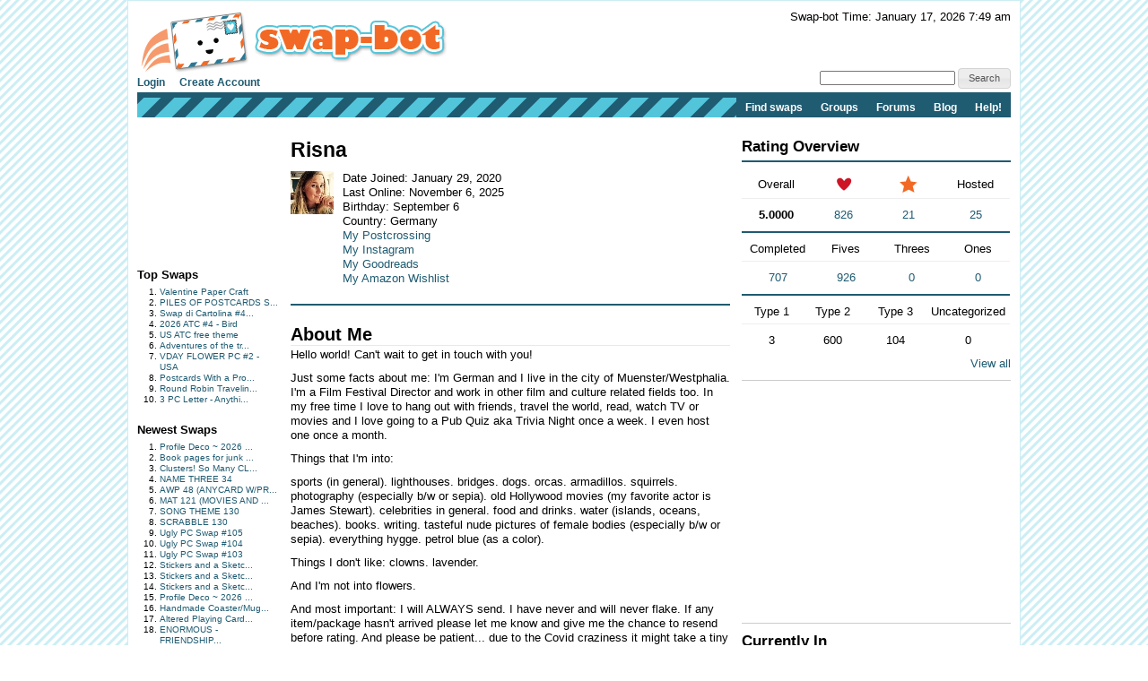

--- FILE ---
content_type: text/html; charset=UTF-8
request_url: https://www.swap-bot.com/user:Risna
body_size: 13595
content:

<!DOCTYPE HTML PUBLIC "-//W3C//DTD HTML 4.01 Transitional//EN" "http://www.w3.org/TR/html4/loose.dtd">
<html>
<head>

	<link rel="stylesheet" type="text/css" href="https://next-cdn.swap-bot.com/yui/build/reset-fonts-grids/reset-fonts-grids.css" />
	<link rel="stylesheet" type="text/css" href="https://next-cdn.swap-bot.com/yui/build/button/assets/skins/sam/button.css">
	<link rel="stylesheet" type="text/css" href="https://next-cdn.swap-bot.com/yui/build/menu/assets/skins/sam/menu.css">
	<link rel="stylesheet" type="text/css" href="https://next-cdn.swap-bot.com/yui/build/assets/skins/sam/skin.css">
	<link rel="stylesheet" type="text/css" href="https://next-cdn.swap-bot.com/yui/build/tabview/assets/skins/sam/tabview.css">

	<link href="https://next-cdn.swap-bot.com/build/L87PcEsYwDho93dIRqoMLFWPPX6qKUPl/style.css" rel="stylesheet" type="text/css" />
	<meta http-equiv="content-type" content="text/html; charset=utf-8" />

	<title>Risna - Swap-bot</title>

	<style type="text/css">
		th.header {background: url("https://next-cdn.swap-bot.com/build/L87PcEsYwDho93dIRqoMLFWPPX6qKUPl/table_header_bg.gif") repeat-x #e95322;}
		tr.header td {background: url("https://next-cdn.swap-bot.com/build/L87PcEsYwDho93dIRqoMLFWPPX6qKUPl/table_subheader_bg.gif") repeat-x #53c6db;}
	</style>
	<link href="/xml/recent.php" rel="alternate" title="RSS" type="application/rss+xml" />

	<script src="https://next-cdn.swap-bot.com/build/L87PcEsYwDho93dIRqoMLFWPPX6qKUPl/swapbot.js" type="text/javascript"></script>
	<script src="https://next-cdn.swap-bot.com/build/L87PcEsYwDho93dIRqoMLFWPPX6qKUPl/showdown.js" type="text/javascript"></script>
	<script type="text/javascript" src="https://next-cdn.swap-bot.com/yui/sb-yui.js"></script>

	<script type="text/javascript" src="https://next-cdn.swap-bot.com/build/L87PcEsYwDho93dIRqoMLFWPPX6qKUPl/bower_components/jquery/dist/jquery.min.js"></script>
	<script type="text/javascript" src="https://next-cdn.swap-bot.com/build/L87PcEsYwDho93dIRqoMLFWPPX6qKUPl/bower_components/jquery-ui/ui/jquery-ui.js"></script>
	<script type="text/javascript" src="https://next-cdn.swap-bot.com/build/L87PcEsYwDho93dIRqoMLFWPPX6qKUPl/jquery/ui/jquery.autogrow.js"></script>

	<link type="text/css" href="https://next-cdn.swap-bot.com/build/L87PcEsYwDho93dIRqoMLFWPPX6qKUPl/bower_components/jquery-ui/themes/base/jquery.ui.all.css" rel="stylesheet" class="components" />

	<!--<script type="text/javascript" src="https://next-cdn.swap-bot.com/build/L87PcEsYwDho93dIRqoMLFWPPX6qKUPl/bower_components/react/react.min.js"></script>-->
	<!--<script type="text/javascript" src="https://next-cdn.swap-bot.com/build/L87PcEsYwDho93dIRqoMLFWPPX6qKUPl/js/build/dateAndTime.js"></script>-->

	<script type="text/javascript">
		YAHOO.namespace ("swapbot");

		var d = YAHOO.util.Dom;
		var e = YAHOO.util.Event;

		
		e.onContentReady("second-tier-nav", function () {
			var oMenu = new YAHOO.widget.MenuBar("second-tier-nav", {
			                                                autosubmenudisplay: true,
			                                                hidedelay: 750,
															minscrollheight: 275,
			                                                lazyload: true });
			oMenu.render();
		});

		e.onContentReady("top-nav", function () {
			var oMenu = new YAHOO.widget.MenuBar("top-nav", {
			                                                autosubmenudisplay: true,
			                                                hidedelay: 750,
															minscrollheight: 275,
			                                                lazyload: true });
			oMenu.render();
		});

		$(function() {
			$('.psuedo-hover').hover(
				function(){ $(this).addClass('ui-state-hover'); },
				function(){ $(this).removeClass('ui-state-hover'); }
			);

			$("#site-search").bind('submit', function(e) {
					e.preventDefault();
					window.open('https://www.google.com/webhp?q=' + $("#search-query").val() + '%20site%3Awww.swap-bot.com');
				});
		});

		
	</script>


</head>
<body class="yui-skin-sam">
<div id="doc4" class="yui-t6 yui-skin-sam">
	<div id="hd">
				<div id="logininfo">
					<div id="date-and-time" data-timestamp="1768664943">Swap-bot Time: January 17, 2026 7:49 am</div>
				</div> <!-- end span.logininfo -->
		<div id="header_image">
			<a href="/"><img src="https://next-cdn.swap-bot.com/build/L87PcEsYwDho93dIRqoMLFWPPX6qKUPl/swapbot-small.gif" alt="www.swap-bot.com" /></a>
		</div> <!-- end div.header_image -->

		<div id="top-nav" class="yuimenubar clearfix">
			<div class="bd">
				<ul class="first-of-type" style="float: left;">
									<li class="yuimenubaritem">
						<a class="yuimenubaritemlabel" href="/account/login.php">Login</a>
					</li>
					<li class="yuimenubaritem">
						<a class="yuimenubaritemlabel" href="/account/signup.php">Create Account</a>
					</li>
																</ul>
			</div>
			<div style="float: right; font-size: 93%; margin-top: -5px;">
				<form id="site-search">
				<input type="text" name="q" id="search-query" />
				<input type="submit" class="psuedo-hover input-button ui-state-default ui-corner-all" value="Search" />
				</form>
			</div>
		</div>
		<div id="second-tier-nav" class="yuimenubar">
		    <div class="bd">
		        <ul class="first-of-type">
		            <li class="yuimenubaritem first-of-type">
		                <a class="yuimenubaritemlabel" href="/swap/search.php">Find swaps</a>
		            </li>
		            <li class="yuimenubaritem first-of-type">
		                <a class="yuimenubaritemlabel" href="/group/index.php">Groups</a>
								            </li>
		            <li class="yuimenubaritem first-of-type">
		                <a class="yuimenubaritemlabel"  href="/forums/">Forums</a>
		                <div id="forums-nav" class="yuimenu">
		                    <div class="bd">
		                        <ul>
		                            <li class="yuimenuitem">
		                                <a class="yuimenuitemlabel"  href="/forums/latest">Latest Discussions</a>
		                            </li>
																<li class="yuimenuitem">
																		<a class="yuimenuitemlabel"  href="/forums/mydiscussions">My Discussions</a>
																</li>
											                        </ul>
		                		<ul>
		                			<li class="yuimenuitem">
		                				<a class="yuimenuitemlabel" href="/forums/category/8">Help</a>
		                			</li>
									<li class="yuimenuitem">
		                				<a class="yuimenuitemlabel" href="/forums/category/17">Fun</a>
		                			</li>
									<li class="yuimenuitem">
		                				<a class="yuimenuitemlabel" href="/forums/category/13">Ideas</a>
		                			</li>
									<li class="yuimenuitem">
		                				<a class="yuimenuitemlabel" href="/forums/category/20">One-on-One Trades</a>
		                			</li>
									<li class="yuimenuitem">
		                				<a class="yuimenuitemlabel" href="/forums/category/24">Frustrations</a>
		                			</li>
		                		</ul>
		                    </div>
		                </div>
		            </li>
			            <li class="yuimenubaritem first-of-type">
			                <a class="yuimenubaritemlabel" href="http://blog.swap-bot.com/">Blog</a>
			        </li>
			        <li class="yuimenubaritem first-of-type">
		                <a class="yuimenubaritemlabel" href="/help.php">Help!</a>
		            </li>
		        </ul>
		    </div>
		</div>
			</div> <!-- end div.hd -->
	<div id="bd">
	<!-- end of header -->	
<div id="yui-main"> 
	<div class="yui-b">
		<div class="yui-gf">
			<div class="yui-u first"> 
				<!-- left column -->
				<div id="left-column">
			<div style="height: 125px; width: 125px;"><script type="text/javascript"><!--
google_ad_client = "pub-4736818634022589";
/* 125x125, created 9/9/10 */
google_ad_slot = "7079312447";
google_ad_width = 125;
google_ad_height = 125;
//-->
</script>
<script type="text/javascript"
src="https://pagead2.googlesyndication.com/pagead/show_ads.js">
</script></div>
		<div class="sidebar-list">
		<h4>Top Swaps</h4>
		<ol>
						<li><a href="/swap/show/375905" title="View the details of Valentine Paper Craft ">Valentine Paper Craft </a></li>
						<li><a href="/swap/show/375772" title="View the details of PILES OF POSTCARDS Swap #18">PILES OF POSTCARDS S...</a></li>
						<li><a href="/swap/show/376312" title="View the details of Swap di Cartolina #40 - Gennaio ">Swap di Cartolina #4...</a></li>
						<li><a href="/swap/show/375984" title="View the details of 2026 ATC #4 - Bird">2026 ATC #4 - Bird</a></li>
						<li><a href="/swap/show/376324" title="View the details of US ATC free theme ">US ATC free theme </a></li>
						<li><a href="/swap/show/376380" title="View the details of Adventures of the traveling postcard #134">Adventures of the tr...</a></li>
						<li><a href="/swap/show/376310" title="View the details of VDAY FLOWER PC #2 - USA">VDAY FLOWER PC #2 - USA</a></li>
						<li><a href="/swap/show/376049" title="View the details of Postcards With a Prompt #365 - US Only">Postcards With a Pro...</a></li>
						<li><a href="/swap/show/376045" title="View the details of Round Robin Traveling PC Swap #248 - US Only">Round Robin Travelin...</a></li>
						<li><a href="/swap/show/376343" title="View the details of 3 PC Letter - Anything goes - Jan 26 - Newbie">3 PC Letter - Anythi...</a></li>
					</ol>
	</div>
	<div class="sidebar-list">
		<h4>Newest Swaps</h4>
		<ol>
						<li><a href="/swap/show/376760" title="View the details of Profile Deco ~ 2026 Jan. Day 23 ~ Coat ">Profile Deco ~ 2026 ...</a></li>
						<li><a href="/swap/show/376759" title="View the details of Book pages for junk journaling #7">Book pages for junk ...</a></li>
						<li><a href="/swap/show/376758" title="View the details of Clusters! So Many CLUSTERS!">Clusters! So Many CL...</a></li>
						<li><a href="/swap/show/376747" title="View the details of NAME THREE 34">NAME THREE 34</a></li>
						<li><a href="/swap/show/376746" title="View the details of AWP 48 (ANYCARD W/PROMPT)">AWP 48 (ANYCARD W/PR...</a></li>
						<li><a href="/swap/show/376745" title="View the details of MAT 121 (MOVIES AND TV SHOWS)">MAT 121 (MOVIES AND ...</a></li>
						<li><a href="/swap/show/376744" title="View the details of SONG THEME 130">SONG THEME 130</a></li>
						<li><a href="/swap/show/376743" title="View the details of SCRABBLE 130">SCRABBLE 130</a></li>
						<li><a href="/swap/show/376742" title="View the details of Ugly PC Swap #105">Ugly PC Swap #105</a></li>
						<li><a href="/swap/show/376741" title="View the details of Ugly PC Swap #104">Ugly PC Swap #104</a></li>
						<li><a href="/swap/show/376740" title="View the details of Ugly PC Swap #103">Ugly PC Swap #103</a></li>
						<li><a href="/swap/show/376739" title="View the details of Stickers and a Sketch - April">Stickers and a Sketc...</a></li>
						<li><a href="/swap/show/376738" title="View the details of Stickers and a Sketch - March">Stickers and a Sketc...</a></li>
						<li><a href="/swap/show/376737" title="View the details of Stickers and a Sketch - February ">Stickers and a Sketc...</a></li>
						<li><a href="/swap/show/376736" title="View the details of Profile Deco ~ 2026 Jan. Day 22 ~ Socks ">Profile Deco ~ 2026 ...</a></li>
						<li><a href="/swap/show/376735" title="View the details of Handmade Coaster/Mug Rug/ Trivet  US Only">Handmade Coaster/Mug...</a></li>
						<li><a href="/swap/show/376730" title="View the details of Altered Playing Card Swap #1 ">Altered Playing Card...</a></li>
						<li><a href="/swap/show/376729" title="View the details of ENORMOUS -FRIENDSHIP BOOK SWAP #1-JAN 2026">ENORMOUS -FRIENDSHIP...</a></li>
						<li><a href="/swap/show/376727" title="View the details of Friendship sheets & Slam of any kind swap #1-2026">Friendship sheets & ...</a></li>
						<li><a href="/swap/show/376726" title="View the details of Mix Bags Swap #1-2026">Mix Bags Swap #1-2026</a></li>
					</ol>
	</div>
</div>			</div>
			<div class="yui-u">
				<!-- center column -->
																<h1>
					Risna
									</h1>
														<div id="about-box">
												<div class="clearfix">
							<div id="relationship-control-container" style="float: right; text-align: right;">
										 															<!-- dont_show -->
															</div>
							<div>
								<table>
									<tr>
										<td style="vertical-align:top; padding-right: 10px">
																						<img src="https://cdn.swap-bot.com/members/80714.jpg" alt="Risna" /><br />
																					</td>
										<td>
																						Date Joined: January 29, 2020
																						<br />
											Last Online: 
																						November  6, 2025
																						<br />
																						Birthday: 
																								September  6
																																		<br />
											Country: Germany
											<br />
																						<a href="https://www.postcrossing.com/user/Risna">My Postcrossing</a><br />
																						<a href="https://www.instagram.com/risnao/">My Instagram </a><br />
																						<a href="http://www.goodreads.com/risnao">My Goodreads</a><br />
																						<a href="https://www.amazon.de/hz/wishlist/ls/37QJZYAGC3W7I?ref_=wl_share">My Amazon Wishlist</a><br />
																					</td>
									</tr>
								</table>
							</div>
						</div>
					</div>
										<div class="abouts">
						<h3>About Me</h3>
						<div class="md">
							<p>Hello world! Can't wait to get in touch with you!</p>

<p>Just some facts about me:
I'm German and I live in the city of Muenster/Westphalia.
I'm a Film Festival Director and work in other film and culture related fields too.
In my free time I love to hang out with friends, travel the world, read, watch TV or movies and I love going to a Pub Quiz aka Trivia Night once a week. I even host one once a month. </p>

<p>Things that I'm into: </p>

<p>sports (in general).
lighthouses.
bridges.
dogs.
orcas.
armadillos.
squirrels.
photography (especially b/w or sepia). 
old Hollywood movies (my favorite actor is James Stewart).
celebrities in general.
food and drinks.
water (islands, oceans, beaches).
books.
writing.
tasteful nude pictures of female bodies (especially b/w or sepia).
everything hygge.
petrol blue (as a color).</p>

<p>Things I don't like:
clowns. lavender.</p>

<p>And I'm not into flowers.</p>

<p>And most important: I will ALWAYS send. I have never and will never flake.
If any item/package hasn't arrived please let me know and give me the chance to resend before rating. And please be patient... due to the Covid craziness it might take a tiny bit longer for stuff to arrive.</p>

<p>And I don't do much crafting except making envelopes from old coffee table books and magazines.</p>

<p>Languages: German and English.
En ik kan een beetje Nederlands verstaan.</p>

						</div>
					</div>
										<div class="abouts">
						<h3>Favorite Music</h3>
						<div class="md">
							<p>Classic Rock, Grunge, Alternative, Hard Rock, Heavy Metal... and Country.</p>

						</div>
					</div>
										<div class="abouts">
						<h3>Favorite Books</h3>
						<div class="md">
							<p>So many books I could mention.
Here's a list of authors I like:
Stephen King, Justin Cronin, Matt Ruff, Toni Morrison, Joel Dicker, André Aciman, Armistead Maupin, J.R.R. Tolkien, G.R.R. Martin, Susanna Clarke, John Irving and so many more...</p>

						</div>
					</div>
										<div class="abouts">
						<h3>Favorite Movies</h3>
						<div class="md">
							<p>I've watched a fair amount of movies, professionally and in my free time.
I love Old Hollywood movies like The Philadelphia Story - Now, Voyager - It Happend One Night - His Girl Friday - All That Heaven Allows, An Affair To Remember...
But I'm also into movies like the Lord Of The Rings trilogy - American History X - Batman Begins - Star Wars - Call Me By Your Name - Winter's Bone - Drive - Dogville - Parasite - The Florida Project and many, many more.
And here are some documentaries I really like... It Might Get Loud - The Dixie Chicks: Shut Up &amp; Sing - The Booksellers - Toni Morrison: The Pieces I Am - Scatter My Ashes At Bergdorf's - I Am Not Your Negro - Senna - The Biggest Little Farm...</p>

						</div>
					</div>
										<div class="abouts">
						<h3>Favorite Television</h3>
						<div class="md">
							<p>True Blood, Friends, This Is Us, The Handmaid's Tale, Dexter, Lost, The Big Bang Theory, Grey's Anatomy, The Affair, Californication, Game Of Thrones, Nashville, 2 Broke Girls, The L Word, Sherlock, Sons Of Anarchy, UnREAL and many more.</p>

						</div>
					</div>
										<div class="abouts">
						<h3>Favorite Food / ESO Snack Swap</h3>
						<div class="md">
							<p>I'm not into chocolate... what's wrong with me?
But I do love marshmallows - the best ones I've tasted so far are Barú from Belgium (milk chocolate covered), The Mallows from Denmark (love their Summer Berry and Lemon flavors) and Smashmallow from the US (love their Cinnamon Churro). 
I'd be super happy if you'd send me Swedish Fish (the red ones) from the US.
And I love real liquorice from Sweden, Denmark, the Netherlands. Salty or sweet. Hard or soft. I like them all. 
And Pepermunt from the Netherlands too.</p>

<p>Besides that I love veggies! And ice cream. And nuts.</p>

<p>I'm a big foodie, love to try new things.</p>

<p>I only drink herbal and Chai tea. I'm not into fruity  or green tea. And a friend of mine is desperately looking for "Stash Orange Spice Black Tea". It's her favorite and we can't get it in Germany. So if you happen to find that tea at your local supermarket you would make me - and her - super happy by sending it.</p>

<p>And I love Hidden Valley Ranch Dressing or their Ranch Dips mix. 
And Chunky Blue Cheese Dressing. 
Both are hard if not impossible to get in Germany.</p>

<p>Oh, I don't have any food allergies.</p>

						</div>
					</div>
										<div class="abouts">
						<h3>A to Z</h3>
						<div class="md">
							<p>A - Architecture, Abandoned Buildings,  Adventures, Armadillos, Autumn, Advent Calendars</p>

<p>B - Books, Barú (Marshmallows), Bayer 04 Leverkusen, Blankets, Bridges, Band Aids (the fun ones with themes on them, we don't have those over here)</p>

<p>C - Chinese Envelopes, Country Music, Curaçao, Celebrities, Cherry Coke Zero, Christmas, Coconut, Cinnamon</p>

<p>D - Dogs, Design, Draco Malfoy</p>

<p>E - Equality, Envelopes</p>

<p>F - Friends (as in good personal friends), Friends (TV Series), Fridays, Face Masks</p>

<p>G - Gin, Grunge (Music &amp; Style), (The) Grinch</p>

<p>H - Hygge, Hollywood</p>

<p>I - Ice Cream, Islands</p>

<p>J - Justin Cronin (author)</p>

<p>K - Keanu Reeves, Kindness, Kisses, KUWTK (the Kardashians are my guilty pleasure, my favorite is Khloé)</p>

<p>L - Love, Lighthouses, Long Island Ice Tea, Lombok, LGBTQ+</p>

<p>M - Movies, Music, Magazines, Mauritius (île Maurice), Moomins</p>

<p>N - Novels, Notebooks, Noodles, Nerds, Notepaper, Nudity (tasteful), Norderney (German Island)</p>

<p>O- Oceans, Orcas</p>

<p>P - Puzzles, Pubs, Parcels, Peace, Photography, Postcards, Pokémon GO (my trainer code is 1872 8343 0230, so feel free to add me)</p>

<p>Q - Quiz Nights (Trivia Nights)</p>

<p>R - Reading, Rock Music, Rugby</p>

<p>S - Squirrels, Shakespeare, Starbucks, Stitch (as in Lilo &amp; Stitch), Soccer (or Football as we call it), Socks (35-38), Sharpie S Gel 0.7 black (my favorite pen)</p>

<p>T - Teal (as a color), Travelling</p>

<p>U - USA (not Trump and his judgements though)</p>

<p>V - Variety, Vegetables, Volunteering, Vanilla</p>

<p>W - Whales, Whisky</p>

<p>X - Xtras ;-)</p>

<p>Y - Yam Fries, Yankees (as in New York Yankees)</p>

<p>Z - Zlatan Ibrahimovic</p>

						</div>
					</div>
										<div class="abouts">
						<h3>About scents...</h3>
						<div class="md">
							<p>I happen to have an overly sensitive nose and a lot of scents give me a headache, no clue why! </p>

<p>So I prefer not to receive anything with a strong "perfumed" smell.</p>

<p>Please avoid lavender. Can't stand that smell/scent.</p>

						</div>
					</div>
										<div class="abouts">
						<h3>Things I Collect</h3>
						<div class="md">
							<p>I collect Starbucks mugs - the series with cities, states and countries on them. </p>

<p>This is the series I collect:
https://one-million-places.com/en/general/starbucks-cup-collection-global-icon-series</p>

<p>But others are welcome too.</p>

						</div>
					</div>
										<div class="abouts">
						<h3>Preferences</h3>
						<div class="md">
							<p>I prefer quality over quantity.</p>

<p>For bigger swaps like gift swaps:
My amazon wishlist includes stuff I use a lot and books I would love to read but don't own yet. It does not have to be this specific edition of the mentioned book. It can always be either the hardcover or the paperback. English or German editions will both work. Plus I don't mind if you have a pre-read version of the book you might want to send.</p>

<p>You would make me super happy if one of those items arrived at my door!</p>

						</div>
					</div>
									
				<div id="ratings">
	<h2>Ratings</h2>
		
					<div class="rating" id="rating-373955-143753">
			<div class="rating-about">
				<a href="/user:Miacoss">Miacoss</a>
				rated for 
				<a href="/swap/show/373955">greetings from my stash #06</a>
				on
				Nov 15, 2025
			</div>
			<div class="rating-container">
				<div class="rating-number">
					5
				</div>	
				<div class="rating-desc">
					rating
				</div>
			</div>
	
	
			<div class='rating-comment'>
								<strong>Comment: </strong>Thanks so much!
							</div>
	
	
				
					</div>
				<div class="rating" id="rating-373329-72062">
			<div class="rating-about">
				<a href="/user:MsBellaDonna">MsBellaDonna</a>
				rated for 
				<a href="/swap/show/373329">Vintage tourist card #63</a>
				on
				Nov 13, 2025
			</div>
			<div class="rating-container">
				<div class="rating-number heart">
					5
				</div>	
				<div class="rating-desc">
					rating
				</div>
			</div>
	
	
			<div class='rating-comment'>
								<strong>Comment: </strong>Thank you for the vintage Lichtenstein postcard! I like it a lot! xo
							</div>
	
	
				
					</div>
				<div class="rating" id="rating-372413-90555">
			<div class="rating-about">
				<a href="/user:Lolle">Lolle</a>
				rated for 
				<a href="/swap/show/372413">Vintage tourist card #62</a>
				on
				Nov 11, 2025
			</div>
			<div class="rating-container">
				<div class="rating-number heart">
					5
				</div>	
				<div class="rating-desc">
					rating
				</div>
			</div>
	
	
			<div class='rating-comment'>
								<strong>Comment: </strong>Servus Risna! Lieben Dank für die Postkarte aus der Schweiz 🇨🇭
							</div>
	
	
				
					</div>
				<div class="rating" id="rating-373085-131031">
			<div class="rating-about">
				<a href="/user:Spectermilk">Spectermilk</a>
				rated for 
				<a href="/swap/show/373085">greetings from my stash #05</a>
				on
				Nov  3, 2025
			</div>
			<div class="rating-container">
				<div class="rating-number">
					5
				</div>	
				<div class="rating-desc">
					rating
				</div>
			</div>
	
	
			<div class='rating-comment'>
								<strong>Comment: </strong>I loved the vintage Hoover Dam card! Thank you for keeping it safe so i could enjoy it all these years later ♡
							</div>
	
	
				
					</div>
				<div class="rating" id="rating-370404-14168">
			<div class="rating-about">
				<a href="/user:LisaLisa3">LisaLisa3</a>
				rated for 
				<a href="/swap/show/370404">Adventures of the traveling postcard #131</a>
				on
				Oct 29, 2025
			</div>
			<div class="rating-container">
				<div class="rating-number heart">
					5
				</div>	
				<div class="rating-desc">
					rating
				</div>
			</div>
	
	
			<div class='rating-comment'>
								<strong>Comment: </strong>Thank you, I will send the card out next swap.  And thank you for the amazing cards you sent for me, truly appreciated.
							</div>
	
	
				
					</div>
				<div class="rating" id="rating-369864-9749">
			<div class="rating-about">
				<a href="/user:TexyDeb">TexyDeb</a>
				rated for 
				<a href="/swap/show/369864">Ugly PC Swap #98</a>
				on
				Oct 15, 2025
			</div>
			<div class="rating-container">
				<div class="rating-number">
					5
				</div>	
				<div class="rating-desc">
					rating
				</div>
			</div>
	
	
			<div class='rating-comment'>
								<strong>Comment: </strong>I don't like AI, it scares me. I sometimes click on articles to read. Then find out it is baloney that was created by AI! :( I would not buy this postcard. I don't like it at all. I hope you are well and that we are assigned again as partners. Take care of yourself.

							</div>
	
	
				
						<div class="rating-response">
				<strong>Response: </strong>Thanks for the rating. I'm glad you agree that it's an ugly PC!
			</div>
					</div>
				<div class="rating" id="rating-371966-82830">
			<div class="rating-about">
				<a href="/user:NJBird">NJBird</a>
				rated for 
				<a href="/swap/show/371966">greetings from my stash #04</a>
				on
				Oct  5, 2025
			</div>
			<div class="rating-container">
				<div class="rating-number heart">
					5
				</div>	
				<div class="rating-desc">
					rating
				</div>
			</div>
	
	
			<div class='rating-comment'>
								<strong>Comment: </strong>Thanks for the card.
							</div>
	
	
				
					</div>
				<div class="rating" id="rating-371222-73809">
			<div class="rating-about">
				<a href="/user:SkaGirl">SkaGirl</a>
				rated for 
				<a href="/swap/show/371222">greetings from my stash #03</a>
				on
				Oct  4, 2025
			</div>
			<div class="rating-container">
				<div class="rating-number heart">
					5
				</div>	
				<div class="rating-desc">
					rating
				</div>
			</div>
	
	
			<div class='rating-comment'>
								<strong>Comment: </strong>Thank you! :)
							</div>
	
	
				
					</div>
				<div class="rating" id="rating-371966-73809">
			<div class="rating-about">
				<a href="/user:SkaGirl">SkaGirl</a>
				rated for 
				<a href="/swap/show/371966">greetings from my stash #04</a>
				on
				Oct  4, 2025
			</div>
			<div class="rating-container">
				<div class="rating-number heart">
					5
				</div>	
				<div class="rating-desc">
					rating
				</div>
			</div>
	
	
			<div class='rating-comment'>
								<strong>Comment: </strong>Thank you! :)
							</div>
	
	
				
					</div>
				<div class="rating" id="rating-371842-74869">
			<div class="rating-about">
				<a href="/user:SeoulQueen">SeoulQueen</a>
				rated for 
				<a href="/swap/show/371842">Traveling PC's World #108</a>
				on
				Sep 29, 2025
			</div>
			<div class="rating-container">
				<div class="rating-number heart">
					5
				</div>	
				<div class="rating-desc">
					rating
				</div>
			</div>
	
	
			<div class='rating-comment'>
								<strong>Comment: </strong>Received!! Danke Risna!!! I look forward to sending this forward in the future! Thank you for the wonderful goodies and tea!
							</div>
	
	
				
					</div>
				<div class="rating" id="rating-371222-157460">
			<div class="rating-about">
				<a href="/user:D11">D11</a>
				rated for 
				<a href="/swap/show/371222">greetings from my stash #03</a>
				on
				Aug  8, 2025
			</div>
			<div class="rating-container">
				<div class="rating-number">
					5
				</div>	
				<div class="rating-desc">
					rating
				</div>
			</div>
	
	
			<div class='rating-comment'>
								<strong>Comment: </strong>Thank you so much for the lovely postcard!! 
							</div>
	
	
				
					</div>
				<div class="rating" id="rating-370423-61830">
			<div class="rating-about">
				<a href="/user:Karen07">Karen07</a>
				rated for 
				<a href="/swap/show/370423">Greetings from my Stash #02</a>
				on
				Aug  4, 2025
			</div>
			<div class="rating-container">
				<div class="rating-number heart">
					5
				</div>	
				<div class="rating-desc">
					rating
				</div>
			</div>
	
	
			<div class='rating-comment'>
								<strong>Comment: </strong>Love the Hoover Dam card! I have been there, even before you were! I have lots of cards in my stash as well. :)  Thank you!
							</div>
	
	
				
					</div>
				<div class="rating" id="rating-369846-72062">
			<div class="rating-about">
				<a href="/user:MsBellaDonna">MsBellaDonna</a>
				rated for 
				<a href="/swap/show/369846">Vintage tourist card #59</a>
				on
				Jul 30, 2025
			</div>
			<div class="rating-container">
				<div class="rating-number heart">
					5
				</div>	
				<div class="rating-desc">
					rating
				</div>
			</div>
	
	
			<div class='rating-comment'>
								<strong>Comment: </strong>Thank you for the vintage Dresden postcard and how wonderful that you were able to visit there! :)
							</div>
	
	
				
					</div>
				<div class="rating" id="rating-370808-62736">
			<div class="rating-about">
				<a href="/user:photovivie">photovivie</a>
				rated for 
				<a href="/swap/show/370808">Vintage tourist card #60</a>
				on
				Jul 21, 2025
			</div>
			<div class="rating-container">
				<div class="rating-number heart">
					5
				</div>	
				<div class="rating-desc">
					rating
				</div>
			</div>
	
	
			<div class='rating-comment'>
								<strong>Comment: </strong>Vielen lieben Dank für diese großartige (New York Aerial) Karte! Ich hänge auch manchmal sehr an Karten, die dann auch lange bei mir bleiben - bis ich mich dann manchmal doch trennen kann und hoffe, sie findet ein gutes neues Zuhause. Und das wird diese Karte bei mir definitiv finden! 

							</div>
	
	
				
						<div class="rating-response">
				<strong>Response: </strong>Freut mich unglaublich, dass ich mein "Schätzchen" an dich schicken konnte!
			</div>
					</div>
				<div class="rating" id="rating-365432-129147">
			<div class="rating-about">
				<a href="/user:lazylapis">lazylapis</a>
				rated for 
				<a href="/swap/show/365432">Ugly PC Swap #93</a>
				on
				Jul 13, 2025
			</div>
			<div class="rating-container">
				<div class="rating-number heart">
					5
				</div>	
				<div class="rating-desc">
					rating
				</div>
			</div>
	
	
			<div class='rating-comment'>
								<strong>Comment: </strong>THANK YOU very much for the PC!!!! I'm so sorry for this late rating. Unfortunately I wasn't able to see it in person (long story short the USPS messed up my mail forwarding request). But I DID get to read your message on the back via delivery preview. :,D I'll imagine the most not-so-stunning image of Barcelona I can lol. Happy swapping and thank you again!!! :3 <3
							</div>
	
	
				
					</div>
				<div class="rating" id="rating-370423-83827">
			<div class="rating-about">
				<a href="/user:Labella79">Labella79</a>
				rated for 
				<a href="/swap/show/370423">Greetings from my Stash #02</a>
				on
				Jul 11, 2025
			</div>
			<div class="rating-container">
				<div class="rating-number heart">
					5
				</div>	
				<div class="rating-desc">
					rating
				</div>
			</div>
	
	
			<div class='rating-comment'>
								<strong>Comment: </strong>Vielen lieben Dank für deine tolle Postkarte <3 Sie ist wunderschön und weckt gleich Fernweh bei mir :-) Ich war vor 25 Jahren mal in San Francisco, als ich Au Pair in den USA war. Die drei Tage waren mein einziges Mal in Kalifornien, aber vielleicht schaffe ich es noch einmal dorthin :-) 
							</div>
	
	
				
					</div>
				<div class="rating" id="rating-370297-143753">
			<div class="rating-about">
				<a href="/user:Miacoss">Miacoss</a>
				rated for 
				<a href="/swap/show/370297">[Unprepo #03] unprepossessing postcards</a>
				on
				Jul  8, 2025
			</div>
			<div class="rating-container">
				<div class="rating-number heart">
					5
				</div>	
				<div class="rating-desc">
					rating
				</div>
			</div>
	
	
			<div class='rating-comment'>
								<strong>Comment: </strong>Thanks so much for the postcard, I love it!
							</div>
	
	
				
						<div class="rating-response">
				<strong>Response: </strong>Thank you for the lovely rating!
			</div>
					</div>
				<div class="rating" id="rating-369897-62217">
			<div class="rating-about">
				<a href="/user:LibraryMaker">LibraryMaker</a>
				rated for 
				<a href="/swap/show/369897">Traveling song PC, June</a>
				on
				Jul  4, 2025
			</div>
			<div class="rating-container">
				<div class="rating-number heart">
					5
				</div>	
				<div class="rating-desc">
					rating
				</div>
			</div>
	
	
			<div class='rating-comment'>
								<strong>Comment: </strong>Received! Thank you so much for the stickers! I am currently working my way through Jonathan Strange and Mr. Norrell by Susanna Clarke which has been on my TBR for over a decade! It is long and slow but very interesting. :) I hope you're having a good week! 
							</div>
	
	
				
					</div>
				<div class="rating" id="rating-369614-82830">
			<div class="rating-about">
				<a href="/user:NJBird">NJBird</a>
				rated for 
				<a href="/swap/show/369614">[Unprepo #02] unprepossessing postcards</a>
				on
				Jun 26, 2025
			</div>
			<div class="rating-container">
				<div class="rating-number heart">
					5
				</div>	
				<div class="rating-desc">
					rating
				</div>
			</div>
	
	
			<div class='rating-comment'>
								<strong>Comment: </strong>Thanks for the card. Perfect for this swap!
							</div>
	
	
				
					</div>
				<div class="rating" id="rating-370600-71414">
			<div class="rating-about">
				<a href="/user:kydestar">kydestar</a>
				rated for 
				<a href="/swap/show/370600">Traveling PC's World #105</a>
				on
				Jun 25, 2025
			</div>
			<div class="rating-container">
				<div class="rating-number heart">
					5
				</div>	
				<div class="rating-desc">
					rating
				</div>
			</div>
	
	
			<div class='rating-comment'>
								<strong>Comment: </strong>Thanks for the postcards & all the brilliant postage stamps which'll be a great addition to my collection!
							</div>
	
	
				
						<div class="rating-response">
				<strong>Response: </strong>Glad you liked the stamps. And thanks for the lovely rating!
			</div>
					</div>
					<div style="text-align: right"><a href="/account/ratings.php?id=Risna">View all</a></div>
	</div>			</div>
		</div>
	</div>
</div>
<div class="yui-b">
	<!-- right column -->
	<div id="ratings-overview" class="side">
	<h3 class="blue-underline">Rating Overview</h3>
	<table class="blue-underline">
		<tr>
			<th style="width: 75px;text-align:center;border-bottom: 1px solid #eee;">Overall</th>
			<th style="width: 75px;text-align:center;border-bottom: 1px solid #eee;"><img src="https://next-cdn.swap-bot.com/build/L87PcEsYwDho93dIRqoMLFWPPX6qKUPl/heart.gif" title="Hearts" alt="Hearts" /></th>
			<th style="width: 75px;text-align:center;border-bottom: 1px solid #eee;"><img src="https://next-cdn.swap-bot.com/build/L87PcEsYwDho93dIRqoMLFWPPX6qKUPl/star.gif" title="Stars" alt="Stars" /></th>
			<th style="width: 75px;text-align:center;border-bottom: 1px solid #eee;">Hosted</th>
		</tr>
		<tr>
			<td style="text-align:center;"><strong>5.0000</strong></td>
			<td style="text-align:center;"><a href="/account/ratings.php?type=hearts&amp;id=Risna">826</a></td>
			<td style="text-align:center;"><a href="/account/ratings.php?type=stars&amp;id=Risna">21</a></td>
			<td style="text-align:center;"><a href="/account/ratings.php?type=hosted&amp;id=Risna">25</a></td>
		</tr>
	</table>
	<table class="blue-underline">
		<tr>
			<th style="width: 75px;text-align:center;border-bottom: 1px solid #eee;">Completed</th>
			<th style="width: 75px;text-align:center;border-bottom: 1px solid #eee;">Fives</th>
			<th style="width: 75px;text-align:center;border-bottom: 1px solid #eee;">Threes</th>
			<th style="width: 75px;text-align:center;border-bottom: 1px solid #eee;">Ones</th>
		</tr>
		<tr>
			<td style="text-align:center;"><a href="/account/ratings.php?type=all&amp;id=Risna">707</a></td>
			<td style="text-align:center;"><a href="/account/ratings.php?type=fives&amp;id=Risna">926</a></td>
			<td style="text-align:center;"><a href="/account/ratings.php?type=threes&amp;id=Risna">0</a></td>
			<td style="text-align:center;"><a href="/account/ratings.php?type=ones&amp;id=Risna">0</a></td>
		</tr>
	</table>
	<table>
		<tr>
			<th style="width: 75px;text-align:center;border-bottom: 1px solid #eee;">Type 1</th>
			<th style="width: 75px;text-align:center;border-bottom: 1px solid #eee;">Type 2</th>
			<th style="width: 75px;text-align:center;border-bottom: 1px solid #eee;">Type 3</th>
			<th style="width: 75px;text-align:center;border-bottom: 1px solid #eee;">Uncategorized</th>
		</tr>
		<tr>
			<td style="text-align:center;">3</td>
			<td style="text-align:center;">600</td>
			<td style="text-align:center;">104</td>
			<td style="text-align:center;">0</td>
		</tr>
	</table>
			<div style="text-align: right">
		<a href="/account/ratings.php?id=Risna">View all</a>
	</div>
	</div>	<div id="ad" class="side">
		<div style="height: 250px; width: 300px;"><script type="text/javascript">google_ad_client = "pub-4736818634022589";google_ad_slot = "8436764084";google_ad_width = 300;google_ad_height = 250;</script><script type="text/javascript"src="https://pagead2.googlesyndication.com/pagead/show_ads.js"></script></div>
	</div>
	<div id="in" class="side">
		<h3>Currently In</h3>
		<ul>
				<li>the user is not currently in any swaps :(</li>
				</ul>
	</div>
	<div id="hosting" class="side">
		<h3>Currently Hosting</h3>
		<ul>
				<li>the user is not hosting any current swaps</li>
				</ul>
	</div>
	<div id="groups" class="side">
		<h3>Groups</h3>
		<ul>
				<li><a href="/group/e9e2fb52d7803db26cea1ba616a4a51b/about">Book Lovers Congregate!</a></li>
				<li><a href="/group/8981b04d5a0387cb5c7ca6334a6143d9/about">Cheap Postage Swaps, Tags and Fun</a></li>
				<li><a href="/group/68f57ee3d5aa83fedaab4f09b6275fd5/about">CHRISTMAS Swaps</a></li>
				<li><a href="/group/918bcff48fa1f2ea80d52dce94f5e305/about">Crafts and Gifts</a></li>
				<li><a href="/group/f3e215aad2e16dc1cca3ca13727d7538/about">Deutsche Swaps</a></li>
				<li><a href="/group/b29aab5002bb444c6e2c2d28a1cde92b/about">Euro Swappers Only</a></li>
				<li><a href="/group/35cecd2d5bd162ba37859f5f88706c91/about">International Snailmailers</a></li>
				<li><a href="/group/52691890eb685e9ecf05da2e4dc37741/about">Let's Swap Songs</a></li>
				<li><a href="/group/b366510f428ce5183365b20ba34034ad/about">Library Lovers Unite!</a></li>
				<li><a href="/group/beeaa535bac791d34294065d50e11c7c/about">Make an Envelope - INTERNATIONAL!</a></li>
				<li><a href="/group/587017a5f2695b317d689b5cae560c4d/about">Not Your Usual Postcard</a></li>
				<li><a href="/group/4723a8498a8aa7366cc238c3e7f5b6fe/about">Postcard Scavenger Hunts</a></li>
				<li><a href="/group/0619cdecbf3e7ca678b5ba96049a2038/about">Postcard Stashers</a></li>
				<li><a href="/group/7d76a5b636549db708c74985e40c6ed1/about">Postcards - Vintage </a></li>
				<li><a href="/group/b16407736873de05bb2c086930b4a99c/about">POSTCARDS FROM AROUND THE WORLD!</a></li>
				<li><a href="/group/1913bbccc6c0225363be889fd9b13adb/about">Postcards in Europe</a></li>
				<li><a href="/group/1e354d2527739086230b2910856563d2/about">Sunshine swaps and mail</a></li>
				</ul>
			</div>
	<div id="comments" class="side">
		<h3>Comments</h3>
				<div id="comment-717389" class="comment">
			<a href="/user:MarHelene">MarHelene</a> on Aug  6, 2025:<br />
			<span class="md"><p>Thank you for sending my original card from Adventures of the traveling postcard back home!</p>
</span>
					</div>
				<div id="comment-711089" class="comment">
			<a href="/user:photovivie">photovivie</a> on Dec  2, 2024:<br />
			<span class="md"><p>Meine Schwester die Serienmörderin war eine tolle Überraschung! Ich habe es direkt durchgelesen und fand es toll! Vielen lieben Dank dafür! </p>
</span>
					</div>
				<div id="comment-710846" class="comment">
			<a href="/user:Katti">Katti</a> on Nov 21, 2024:<br />
			<span class="md"><p>Hallo! 
Hast du Lust bei meinem Swap mitzumachen? Ich würde mich freuen! :)
http://www.swap-bot.com/swap/show/364892</p>

<p><img src="https://media2.giphy.com/media/0pKnwwfCn9XYK6Ig4X/giphy.gif?cid=6c09b9520q11y129uvjayb52pzn8r7c1sb2qzlaphy25xv4y&amp;ep=v1_internal_gif_by_id&amp;rid=giphy.gif&amp;ct=g" alt="" /></p>
</span>
					</div>
				<div id="comment-702859" class="comment">
			<a href="/user:Meisje">Meisje</a> on Dec 21, 2023:<br />
			<span class="md"><p>Merry Christmas</p>

<p><img src="https://encrypted-tbn0.gstatic.com/images?q=tbn:ANd9GcTXBa_ZZwErfoKJOiPSpq5bLxIEMv4xKNPrqA&amp;usqp=CAU" alt="kerst" /></p>
</span>
					</div>
				<div id="comment-689581" class="comment">
			<a href="/user:Meisje">Meisje</a> on Dec 21, 2022:<br />
			<span class="md"><p><img src="https://encrypted-tbn0.gstatic.com/images?q=tbn:ANd9GcQL9fhPt_HS2_c_SllHWQ3Qm9uQxGUcbiGLSA&amp;usqp=CAU" alt="name for image" /></p>

<p>Make it a good one ♥</p>
</span>
					</div>
				<div id="comment-687260" class="comment">
			<a href="/user:MuggleMom">MuggleMom</a> on Oct 17, 2022:<br />
			<span class="md"><p><img src="https://media0.giphy.com/media/3ohs87CdDa4JS2WNTq/200w.gif?cid=82a1493bgs2hlgxorekqmnmcddxetm984vaw2khxpnkyqaf9&amp;rid=200w.gif&amp;ct=g" alt="" /></p>

<p>Thank you for sending all the lovely extras in the postcard swap - it was a wonderful Happy Mail package!!</p>

<p>xx</p>

<p>Toni</p>
</span>
					</div>
				<div id="comment-686093" class="comment">
			<a href="/user:Inesrv">Inesrv</a> on Sep  6, 2022:<br />
			<span class="md"><p>Happy Birthday dear Risna! Hope you have a wonderful day with your beloved ones ✨
Lotes of love,
Inês </p>
</span>
					</div>
				<div id="comment-682745" class="comment">
			<a href="/user:bluehairedmary">bluehairedmary</a> on May  9, 2022:<br />
			<span class="md"><p>Happy Monday from NYUP group!<br />
<img src="https://bfv7pmf0.tinifycdn.com/images/fullsize/products/DPO-46.jpg?resize.width=300&amp;resize.height=600&amp;resize.method=fit" alt="" />  </p>
</span>
					</div>
				<div id="comment-681583" class="comment">
			<a href="/user:Meisje">Meisje</a> on Apr 11, 2022:<br />
			<span class="md"><p><img src="https://mediabank.duni.com/images/online/300/197301.jpg" alt="image" /></p>

<p>Wishing you a happy Spring and a joy-filled Easter</p>
</span>
					</div>
				<div id="comment-679078" class="comment">
			<a href="/user:Meisje">Meisje</a> on Feb  9, 2022:<br />
			<span class="md"><p><img src="https://happy-valentines-day.com/wp-content/uploads/2020/02/Be-Mine-Valentine-frames-for-fb-300x300.jpg" alt="image" /></p>
</span>
					</div>
				<div id="view-all-comments">
			<a href="/user:Risna/comments/">View all</a>
		</div>
								Login to leave a comment now!
						</div>
</div>
	
	<script type="text/javascript">
	var inviteToGroup = function(e)
	{
		if (confirm("Are you sure you want to invite this user to the group?")) {
			document.location.href='/group/' + this.value + '/invite/80714';
		}
		
	}
	YAHOO.util.Event.addListener('invite-to-group', "change", inviteToGroup);
	
	$('#preview').ready(function() {
		$('#preview').click(function() {
			var converter = new Showdown.converter();
			var html = converter.makeHtml($('#comment').val());
			$('#preview-box').html(html);
			$("#preview-container").dialog('open');
		});
	});
	</script>
	
</div> <!-- end div#bd -->
<div id="ft">
			<div class="ft-row">
		<ul>
			<li class="type">Info:</li>
			<li><a href="/">Home</a></li>
			<li class="pipe">|</li>
			<li><a href="/about.php">About</a></li>
			<li class="pipe">|</li>
			<li><a href="/forums_info.php">Forum Rules</a></li>
			<li class="pipe">|</li>
			<li><a href="/terms.php">Terms of Use</a></li>
			<li class="pipe">|</li>
			<li><a href="http://blog.swap-bot.com/category/press/">Press</a></li>
			<li class="pipe">|</li>
			<li><a href="/advertising.php">Advertising</a></li>
			<li class="pipe">|</li>
			<li><a href="/blog/">Blog</a></li>
			<li class="pipe">|</li>
			<li><a href="/stuff.php">Graphics & Stuff</a></li>
		</ul>
	</div>
	<div class="ft-row">
		<ul>
			<li class="type">Help:</li>
			<li><a href="/account/new_user.php">New User Info</a></li>
			<li class="pipe">|</li>
			<li><a href="/faq.php">FAQ</a></li>
			<li class="pipe">|</li>
			<li><a href="/group/info.php">Group Info</a></li>
			<li class="pipe">|</li>
			<li><a href="http://blog.swap-bot.com/swap-craft-term-glossary">Glossary</a></li>
			<li class="pipe">|</li>
			<li><a href="/forums/">Forums</a></li>
			<li class="pipe">|</li>
			<li class="pipe">|</li>
			<li><a href="/contact.php">Contact Admin</a></li>

		</ul>
	</div>
	</div>
</div> <!-- end div#doc4 -->
<script defer src="https://static.cloudflareinsights.com/beacon.min.js/vcd15cbe7772f49c399c6a5babf22c1241717689176015" integrity="sha512-ZpsOmlRQV6y907TI0dKBHq9Md29nnaEIPlkf84rnaERnq6zvWvPUqr2ft8M1aS28oN72PdrCzSjY4U6VaAw1EQ==" data-cf-beacon='{"version":"2024.11.0","token":"412816af3f3a483b866c93073f9435d1","r":1,"server_timing":{"name":{"cfCacheStatus":true,"cfEdge":true,"cfExtPri":true,"cfL4":true,"cfOrigin":true,"cfSpeedBrain":true},"location_startswith":null}}' crossorigin="anonymous"></script>
</body>



<script>
  (function(i,s,o,g,r,a,m){i['GoogleAnalyticsObject']=r;i[r]=i[r]||function(){
  (i[r].q=i[r].q||[]).push(arguments)},i[r].l=1*new Date();a=s.createElement(o),
  m=s.getElementsByTagName(o)[0];a.async=1;a.src=g;m.parentNode.insertBefore(a,m)
  })(window,document,'script','//www.google-analytics.com/analytics.js','ga');

  ga('create', 'UA-93850-1', 'swap-bot.com');
  ga('send', 'pageview');

</script>

<!-- Start Quantcast tag -->
<script type="text/javascript">
_qoptions={
	qacct:"p-29WyOiNHYfsPk"
};
</script>
<script type="text/javascript" src="https://edge.quantserve.com/quant.js"></script>
<noscript>
<img src="https://pixel.quantserve.com/pixel/p-29WyOiNHYfsPk.gif" style="display: none;" border="0" height="1" width="1" alt="Quantcast"/>
</noscript>
<!-- End Quantcast tag -->

<!--
	mr. pibb + red vines = crazy delicious
	0.13449716567993 / L87PcEsYwDho93dIRqoMLFWPPX6qKUPl / swapbot-php-fpm-5d55b9db8c-d77lp
-->

<script type="text/javascript">
	$(function() {
		$("#preview-container").dialog({
		    modal: true,
			autoOpen: false,
			overlay: {
			        opacity: 0.25,
			        background: "black"
			    },
			buttons: {
				"Close Preview": function() {
					$(this).dialog('close');
				}
			},
			width: 500
		});
	});
</script>

<div id="preview-container" title="Preview">
	<div id="preview-box" style="margin: 10px; padding: 10px; border: 1px solid #aaa; height: 300px; overflow: auto;" class="md"></div>
</div>
</html>

--- FILE ---
content_type: text/html; charset=utf-8
request_url: https://www.google.com/recaptcha/api2/aframe
body_size: 266
content:
<!DOCTYPE HTML><html><head><meta http-equiv="content-type" content="text/html; charset=UTF-8"></head><body><script nonce="1hGtUsWpbFGGXmXYwmm1xQ">/** Anti-fraud and anti-abuse applications only. See google.com/recaptcha */ try{var clients={'sodar':'https://pagead2.googlesyndication.com/pagead/sodar?'};window.addEventListener("message",function(a){try{if(a.source===window.parent){var b=JSON.parse(a.data);var c=clients[b['id']];if(c){var d=document.createElement('img');d.src=c+b['params']+'&rc='+(localStorage.getItem("rc::a")?sessionStorage.getItem("rc::b"):"");window.document.body.appendChild(d);sessionStorage.setItem("rc::e",parseInt(sessionStorage.getItem("rc::e")||0)+1);localStorage.setItem("rc::h",'1768664947687');}}}catch(b){}});window.parent.postMessage("_grecaptcha_ready", "*");}catch(b){}</script></body></html>

--- FILE ---
content_type: text/plain
request_url: https://www.google-analytics.com/j/collect?v=1&_v=j102&a=1263496330&t=pageview&_s=1&dl=https%3A%2F%2Fwww.swap-bot.com%2Fuser%3ARisna&ul=en-us%40posix&dt=Risna%20-%20Swap-bot&sr=1280x720&vp=1280x720&_u=IEBAAAABAAAAACAAI~&jid=1398920889&gjid=183689766&cid=1139723843.1768664946&tid=UA-93850-1&_gid=1294027646.1768664946&_r=1&_slc=1&z=333965822
body_size: -450
content:
2,cG-7BZKQVLNZZ